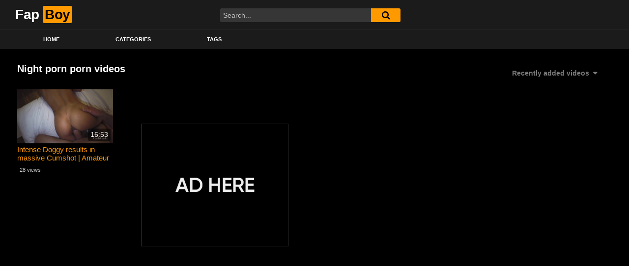

--- FILE ---
content_type: application/javascript
request_url: https://a.realsrv.com/fp-interstitial.js
body_size: 5977
content:
(function(exoDynamicParams) {!function(e){var n="creativeDisplayed",t=function(){var e=document.currentScript;if(null==e||!e.getAttribute("data-idzone")){var n=0,t=Array.prototype.slice.call(document.querySelectorAll("script")).filter((function(e){return e.hasAttribute("data-idzone")&&""!==e.getAttribute("data-idzone")&&-1!==e.src.indexOf("fp-interstitial")}));do{e=t.pop()}while(null===e&&++n<5)}return e||(e=document.scripts[document.scripts.length-1]),e}();if(void 0!==t){var i="false"!=t.getAttribute("data-cookieconsent"),o=parseInt(t.getAttribute("data-idzone"));if(isNaN(o)){if(isNaN(parseInt(e.id_zone)))return;o=parseInt(e.id_zone)}var a=parseInt(t.getAttribute("data-ad_first_trigger_clicks")),r=parseInt(t.getAttribute("data-ad_next_trigger_clicks")),d=parseInt(t.getAttribute("data-ad_frequency_period"));isNaN(d)&&(d=e.ad_frequency_period||720);var s=parseInt(t.getAttribute("data-ad_frequency_count"));isNaN(s)&&isNaN(a)&&isNaN(r)&&(s=e.frequency_count||1);var c=exoDynamicParams.TRIGGER_BY_TIME;isNaN(a)||isNaN(r)||(c=exoDynamicParams.TRIGGER_BY_CLICKS);var l=parseInt(t.getAttribute("data-browser_settings"));isNaN(l)&&(l=e.browser_settings||exoDynamicParams.BROWSER_SETTINGS_ALL);var m=function(e){this.ua=e;var n=window.navigator.vendor,t=this.ua.toLowerCase(),i=!!window.chrome,o=-1!==t.indexOf("crios"),a=-1!==t.indexOf("opr"),r=-1!==t.indexOf("edg");try{return!(!i&&!o&&0!==n.indexOf("Google")||!0===a||!0===r)}catch(e){return!1}}(window.navigator.userAgent.toLowerCase());if((!m||l!==exoDynamicParams.BROWSER_SETTINGS_NON_CHROME_ONLY)&&(m||l!==exoDynamicParams.BROWSER_SETTINGS_CHROME_ONLY)){var u=t.getAttribute("data-ad_trigger_class");u||(u=e.ad_trigger_class||"");var p=parseInt(t.getAttribute("data-ad_trigger_method"));isNaN(p)?p=""!==u?exoDynamicParams.TRIGGER_METHOD_CLASS:exoDynamicParams.TRIGGER_METHOD_LINKS:p!==exoDynamicParams.TRIGGER_METHOD_LINKS&&p!==exoDynamicParams.TRIGGER_METHOD_CLASS&&(p=exoDynamicParams.TRIGGER_METHOD_LINKS);var v={},f="";if(t.getAttributeNames().filter((function(e){return e.search("data-ex_")>=0})).forEach((function(e){v[e.replace("data-","")]=t.getAttribute(e)})),Object.keys(v).length)for(var g in v)f+="&"+g+"="+v[g];var x,y,h=t.getAttribute("data-ad_sub")||"",_=t.getAttribute("data-ad_sub2")||"",b=t.getAttribute("data-ad_sub3")||"",E=t.getAttribute("data-ad_tags")||"",w=t.getAttribute("data-el")||"",I=!1,N="",T="",L="",R=.8,D=35,O=0,A=!1,C="ad_"+o,k="ad_"+o+"_css",S="zone-cap-"+o,P=null,G=screen.width+"x"+screen.height,B=1600,z=900,M=top===self?document.URL:document.referrer,F="iframe",H="video",q="image",V=null,K=null,Y=exoDynamicParams.DEVICE_ORIENTATION_PORTRAIT;j()&&(Y=exoDynamicParams.DEVICE_ORIENTATION_LANDSCAPE);var W="//"+exoDynamicParams.syndicationSubdomain+"/splash.php?idzone="+o+"&orientation="+Y+"&screen_resolution="+G+"&p="+encodeURIComponent(M)+(""!==w?"&el="+w:"")+(""!==h?"&sub="+h:"")+(""!==_?"&sub2="+_:"")+(""!==b?"&sub3="+b:"")+(""!==E?"&tags="+E:"")+"&cookieconsent="+i+f+"&scr_info="+encodeURIComponent(btoa(exoDynamicParams.scriptInfo));O=U(),window.addEventListener("resize",(function(){var e=exoDynamicParams.DEVICE_ORIENTATION_PORTRAIT,n=j();n&&(e=exoDynamicParams.DEVICE_ORIENTATION_LANDSCAPE),e!==Y&&(Y=e,W=(W=n?W.replace("orientation=portrait","orientation=landscape"):W.replace("orientation=landscape","orientation=portrait")).replace(/&screen_resolution=\d+(x)\d+&/,"&screen_resolution="+screen.width+"x"+screen.height+"&"),void 0!==x&&x.type!==F&&(A&&ae(),ne(O=U())&&(("mobile"!==y||e!==exoDynamicParams.DEVICE_ORIENTATION_LANDSCAPE||[F].indexOf(x.type)>=0)&&("desktop"!==y||e!==exoDynamicParams.DEVICE_ORIENTATION_PORTRAIT||[F].indexOf(x.type)>=0)||se(C,k))))}),!1),function(e,n){ne(O=U())&&se(e,n),document.addEventListener("click",de,!0)}(C,k)}}function U(){if(!i||!e.capping_enabled)return O;var n=function(n){if(!i||!e.capping_enabled)return!1;var t,o,a,r=document.cookie.split(";");for(t=0;t<r.length;t++)if(o=r[t].substr(0,r[t].indexOf("=")),a=r[t].substr(r[t].indexOf("=")+1),(o=o.replace(/^\s+|\s+$/g,""))===n)return unescape(a)}(S),t=void 0===n?0:parseInt(n);return isNaN(t)&&(t=0),t}function j(){return Math.max(document.documentElement.clientHeight,window.innerHeight||0)<=Math.max(document.documentElement.clientWidth,window.innerWidth||0)}function J(){V&&(clearTimeout(V),V=null)}function X(e,n){if(e.type!==F)return n?($(e),void J()):void(V||Z(e,C))}function Z(e,n){V=setTimeout((function(){$(e);var t=function(e){var n=document.getElementById(e);if(null===n)return!1;var t=n.getElementsByClassName("ex-over-btn-container")[0];return void 0!==t&&t.style.width}(n);K!==t?(K=t,Z(e,n)):J()}),100)}function $(e){var n=document.getElementById(C);if(null!==n){var t=n.getElementsByClassName(function(e){return e.type===q?"ex-over-img":e.type===H?"ex-over-video":e.type===F?"ex-over-iframe":""}(e))[0],i=n.getElementsByClassName("ex-over-btn-container")[0];void 0!==t&&(i.style.width=t.getBoundingClientRect().width+"px")}}function Q(e,n){j()&&(B=1600,z=900);var t,i="";i+="<div id='"+e+"' class='ex-over-top' style='display: none;'>",i+="<div class='ex-over-front "+(n.type===F?"ex-over-front-iframe":"")+"'>",i+="<div class='ex-over-btn-container'>",i+='<div class=\'ex-over-btn\'>Close Ad<svg width="12" height="12" viewBox="0 0 14 14" fill="#333333" xmlns="http://www.w3.org/2000/svg"><path d="M13.4166 1.87581L12.1241 0.583313L6.99992 5.70748L1.87575 0.583313L0.583252 1.87581L5.70742 6.99998L0.583252 12.1241L1.87575 13.4166L6.99992 8.29248L12.1241 13.4166L13.4166 12.1241L8.29242 6.99998L13.4166 1.87581Z"/></svg></div>',i+="</div>",i+="<div class='ex-over-inner-container'>",n.type===q?(i+="<a target='_blank' href='"+n.click+"'>",i+="<img class='ex-over-img' src='"+(n.optimum_content&&ExoSupport.supported("webp")?n.optimum_content:n.content)+"' alt='Image'>",i+="</a>"):n.type===H?(i+="<a target='_blank' id='link_"+(t=btoa(o+"_"+Math.random()))+"' href='"+n.click+"'>",i+="<video id='video_"+t+"' class='ex-over-video' autoplay muted preload='auto' loop playsinline><source src='"+n.content+"' type='video/mp4'></video>",i+="</a>"):n.type===F&&(i+="<iframe class='ex-over-iframe' scrolling='no' src='"+n.content+"' sandbox='allow-pointer-lock allow-same-origin allow-popups allow-forms allow-scripts'></iframe>"),i+="</div>",i+="</div>",i+="</div>",function(e,n,t){var i,o;document.body.appendChild(function(e,n){var t,i=3*D,o="100%",a="100%";t=e===F?function(e,n,t,i){return"\n    div.ex-over-top {\n        position: fixed;\n        top: 0;\n        left: 0;\n        width: 100%;\n        height: 100%;\n        z-index: 99999999999;\n        background: rgb(0,0,0, 0.8);\n        display: block;\n        text-align: center;\n    }\n    .ex-over-top > * {\n        display: inline-block;\n        vertical-align: middle;\n    }\n    \n    .ex-over-front-iframe {\n        width: calc(100% - "+e+"px);\n        height: calc("+i+" - "+e+"px);\n        max-width: 1800px;\n        max-height: 3200px;\n        margin-top: "+e/2+"px;\n        margin-bottom: "+e/2+"px;\n    }\n    \n    @media screen and (max-width: 480px) {\n        div.ex-over-front {\n            width: calc("+t+" - 51px);\n            height: calc("+i+" - 51px);\n            margin-top: 25.5px;\n            margin-bottom: 25.5px;\n        }\n    }\n    .ex-over-btn-container {\n        z-index: 1;\n        text-align: right;\n        position: relative;\n        margin-bottom: 10px;\n        transition: none;\n    }\n    \n    .ex-over-btn-container > .ex-over-btn {\n        height: 26px;\n        box-sizing: content-box !important;\n        font-family: sans-serif;\n        font-style: normal;\n        font-weight: normal;\n        font-size: 13px;\n        line-height: 26px;\n        background: #FFFFFF;\n        color: #333;\n        cursor: pointer;\n        padding: 2px 10px;\n        margin: 0;\n        white-space: nowrap;\n        display: inline-block; \n    }\n    \n    .ex-over-btn-container > .ex-over-btn svg {\n        position: relative;\n        top: 2px;\n        margin-left: 10px;\n    }\n    \n    .ex-over-inner-container {\n        height: calc(100% - 38px);\n    }\n    \n    .ex-over-inner-container .ex-over-iframe {\n        width: 100%;\n        height: 100%;\n        display: block;\n        cursor: pointer;\n        border: 4px solid #FFFFFF;\n        box-sizing: border-box\n    }\n    \n}\n\n"}(i,0,o,a):function(e,n,t,i){return"\ndiv.ex-over-top {\n    position: fixed;\n    top: 0;\n    left: 0;\n    width: 100%;\n    height: 100%;\n    z-index: 99999999999;\n    text-align: center;\n    display: block;\n    right: 0;\n    bottom: 0;\n    background: rgb(0,0,0, "+R+');\n}\n\ndiv.ex-over-top:before {\n    height: 100%;\n}\n\ndiv.ex-over-top,\ndiv.ex-over-top:before {\n    content: "";\n    overflow: hidden;\n}\n\ndiv.ex-over-top:before,\n.ex-over-top > * {\n    display: inline-block;\n    vertical-align: middle;\n}\n\ndiv.ex-over-front {\n    z-index: 10;\n    max-width: 1800px;\n    max-height: 3200px;\n    position: fixed;\n    width: calc('+t+" - "+e+"px);\n    height: calc("+i+" - "+e+"px);\n    display: flex;\n    flex-direction: column;\n    align-items: center;\n    justify-content: center;\n    top: 50%;\n    left: 50%;\n    transform: translate(-50%, -50%);\n    transition: none;\n}\n@media screen and (max-width: 480px) {\n    div.ex-over-front {\n        width: calc("+t+" - 51px);\n        height: calc("+i+" - 51px);\n    }\n}\n\n.ex-over-btn-container {\n    z-index: 1;\n    text-align: right;\n    position: relative;\n    margin-bottom: 10px;\n    transition: none;\n}\n\n.ex-over-btn-container > .ex-over-btn {\n    height: 26px;\n    box-sizing: content-box !important;\n    font-family: sans-serif;\n    font-style: normal;\n    font-weight: normal;\n    font-size: 13px;\n    line-height: 26px;\n    background: #FFFFFF;\n    color: #333;\n    cursor: pointer;\n    padding: 2px 10px;\n    margin: 0;\n    white-space: nowrap;\n    display: inline-block; \n}\n\n.ex-over-btn-container > .ex-over-btn svg {\n    position: relative;\n    top: 2px;\n    margin-left: 10px;\n}\n\n.ex-over-inner-container {\n    display: flex;\n    align-content: center;\n    justify-content: center;\n    position: relative;\n    min-height: 0;\n    flex-shrink: 1;\n    flex-grow: 0;\n}\n@media (orientation: landscape) {\n    .ex-over-inner-container {\n        flex-grow: 1;\n        flex-basis: 0%;\n        width: 100%;\n    }\n}\n.ex-over-front-iframe .ex-over-inner-container {\n    flex-grow: 1;\n    flex-basis: 0%;\n    width: 100%;\n}\n\n.ex-over-img,\n.ex-over-video,\n.ex-over-iframe {\n    height: auto;\n    max-width: 100%;\n    max-height: 100%;\n    cursor: pointer;\n    border: 4px solid #FFFFFF;\n}\n\n.ex-over-iframe {\n    width: 100%;\n    height: 100%;\n}"}(i,0,o,a);var r=document.createElement("style");return r.id=n,r.innerHTML=t,r}(e,n)),document.body.appendChild((i=t,(o=document.createElement("div")).innerHTML=i.trim(),o.firstChild))}(n.type,k,i);var a=document.getElementById("video_"+t);if(n.type===H&&null!=a&&n.original_imgurl){var r=a.play();void 0===r?ee(t,n.original_imgurl,z,B):r.then((function(e){})).catch((function(e){ee(t,n.original_imgurl,z,B)}))}}function ee(e,n,t,i){var o,a=document.getElementById("link_"+e);"gif"===(o=n.split("."))[o.length-1]&&null!=a&&(a.innerHTML='<img border="0" class="ex-over-video" width="'+t+'" height="'+i+'" src="'+n+'" alt="Image">')}function ne(e){var n=!0;if(c===exoDynamicParams.TRIGGER_BY_CLICKS){var t=e+1;(t<a||t>a&&(t-a)%r!=0)&&(n=!1)}return c===exoDynamicParams.TRIGGER_BY_TIME&&e>=s&&(n=!1),n}function te(e){for(var n=!1;!n&&e.tagName&&"body"!==e.tagName.toLowerCase();)"a"===e.tagName.toLowerCase()&&(n=!0),e=e.parentNode;return n}function ie(e){return function(e,n){for(var t=!1,i=0;i<n.length;i++)for(var o=e;!t&&o.classList;)o.classList.contains(n[i])&&(t=!0),o=o.parentNode;return t}(e,function(){var e,n=[];e=-1===u.indexOf(",")?u.split(" "):u.replace(/\s/g,"").split(",");for(var t=0;t<e.length;t++)""!==e[t]&&n.push(e[t]);return n}())}function oe(e,n){var t=document.getElementById(e);null!==t&&t.parentNode.removeChild(t);var i=document.getElementById(n);null!==i&&i.parentNode.removeChild(i)}function ae(){A=!1,oe(C,k),document.body.style.overflow=N,document.body.style.height=T,document.body.style.position=L,setTimeout((function(){"undefined"!==P&&null!==P&&P.click()}),150)}function re(e,n){var t=document.getElementById(e);if(null!==t){var i=t.getElementsByClassName("ex-over-btn")[0];void 0!==i&&i.addEventListener("click",ae);var o,a=t.getElementsByClassName("ex-over-inner-container")[0];n.type!==F?(void 0!==a&&(o=a.getElementsByTagName("a")[0]),void 0!==o&&o.addEventListener("click",ae)):void 0!==a&&void 0!==a.getElementsByTagName("iframe")[0]&&function(){var e="hidden";function n(n){var i="visible",o="hidden",a={focus:i,visibilitychange:i,focusin:i,pageshow:i,blur:o,focusout:o,pagehide:o};((n=n||window.event).type in a?a[n.type]:this[e]?o:i)===o&&"none"!==t.style.display&&ae()}e in document?document.addEventListener("visibilitychange",n):(e="mozHidden")in document?document.addEventListener("mozvisibilitychange",n):(e="webkitHidden")in document?document.addEventListener("webkitvisibilitychange",n):(e="msHidden")in document?document.addEventListener("msvisibilitychange",n):"onfocusin"in document?document.onfocusin=document.onfocusout=n:window.onpageshow=window.onpagehide=window.onfocus=window.onblur=n,void 0!==document[e]&&n({type:document[e]?"blur":"focus"})}();var r=function(){I||(I=!0)};if(n.type===q){var d=t.getElementsByClassName("ex-over-img")[0];void 0!==d&&d.addEventListener("load",r)}else if(n.type===H){var s=t.getElementsByClassName("ex-over-video")[0];void 0!==s&&s.addEventListener("canplay",r)}else n.type===F&&(I=!0);window.addEventListener("resize",(function(){X(n)})),window.addEventListener("orientationchange",(function(){X(n)}))}}function de(t){var a=t.composed?t.composedPath()[0]:t.target,r=t.composed?t.composedPath().some(te):te(a);if(A=!1,void 0!==x&&void 0!==x.mt_format&&""!==x.mt_format){if(x.mt_format.indexOf("mobile")>=0&&x.type!==F&&j())return;if(x.mt_format.indexOf("desktop")>=0&&x.type!==F&&!j())return}if(O=U(),e.capping_enabled?function(n,t,o){var a=n+1,r=!0;o&&(p===exoDynamicParams.TRIGGER_METHOD_CLASS&&(r=ie(t)),(c===exoDynamicParams.TRIGGER_BY_CLICKS&&r||c===exoDynamicParams.TRIGGER_BY_TIME&&ne(n)&&r)&&function(n,t,o){if(!i||!e.capping_enabled)return!1;o=parseInt(o,10);var a=new Date;a.setMinutes(a.getMinutes()+o);var r=encodeURI(t)+"; expires="+a.toUTCString()+"; path=/; ";document.cookie=n+"="+r}(S,a,d))}(O,a,r):++O,ne(O)&&(p===exoDynamicParams.TRIGGER_METHOD_LINKS&&r||p===exoDynamicParams.TRIGGER_METHOD_CLASS&&r&&ie(a))&&(A=function(e,n,t){var i=!1;if(I&&t){P=n;var o=document.getElementById(C);return null===o||o.classList.contains("ex-opened")||(e.preventDefault(),e.stopPropagation(),N=document.body.style.overflow,T=document.body.style.height,L=document.body.style.position,document.body.style.overflow="hidden",document.body.style.height="100vh",document.body.style.position="fixed",o.classList.add("ex-opened"),o.style.display="block",function(e,n){var t=document.createElement("img");t.style.width="1px",t.style.height="1px",t.src=n,t.setAttribute("alt","Pixel"),document.getElementById(e).appendChild(t)}(C,x.tracker),X(x,!0),i=!0),i}}(t,a,r)),A){document.removeEventListener("click",de,!0);var s={id:"",tagName:"",classes:"",text:"",href:"",elm:""};void 0!==a&&null!=a&&(s={id:void 0!==a.id&&null!=a.id?a.id:"",tagName:void 0!==a.tagName&&null!=a.tagName?a.tagName:"",classes:void 0!==a.classList&&null!=a.classList?a.classList:"",text:void 0!==a.outerText&&null!=a.outerText?a.outerText:"",href:void 0!==a.href&&null!=a.href?a.href:"",elm:a}),t=new CustomEvent(n+"-"+o,{detail:s}),document.dispatchEvent(t);var l=document.getElementsByClassName("ex-over-iframe")[0];if(void 0!==l&&null!=l)var m=setTimeout((function(){l.contentWindow.postMessage(n,"*"),clearTimeout(m)}),200)}}function se(e,n){oe(e,n),function(e,n){var t=new XMLHttpRequest;t.onreadystatechange=function(){if(4===t.readyState){if(200!==t.status)return;n&&"function"==typeof n&&n(t.responseText)}},t.open("GET",e),t.withCredentials=!0,(navigator.userAgentData&&navigator.userAgentData.getHighEntropyValues?navigator.userAgentData.getHighEntropyValues(["architecture","model","platformVersion","bitness","fullVersionList"]):new Promise(((e,n)=>{e(null)}))).then((e=>{e&&t.setRequestHeader("X-CH-VALUES",JSON.stringify(e)),t.send()}))}(W,(function(n){try{x=JSON.parse(n)}catch(e){return}void 0!==x.type&&void 0!==x.content&&void 0!==x.mt_format&&[q,H,F].indexOf(x.type)>=0&&(x.type!==q&&x.type!==H||void 0!==x.click)&&(x.mt_format.indexOf("mobile")>=0?(y="mobile",D=17):x.mt_format.indexOf("desktop")>=0&&(y="desktop"),Q(e,x),re(e,x))}))}}({id_zone:"undefined"!=typeof ad_idzone?ad_idzone:"",ad_frequency_period:"undefined"!=typeof ad_frequency_period?ad_frequency_period:720,ad_frequency_count:"undefined"!=typeof ad_frequency_count?ad_frequency_count:1,browser_settings:exoDynamicParams.BROWSER_SETTINGS_ALL,ad_trigger_method:"undefined"!=typeof ad_trigger_method?ad_trigger_method:exoDynamicParams.TRIGGER_METHOD_LINKS,ad_trigger_class:"undefined"!=typeof ad_trigger_class?ad_trigger_class:"",capping_enabled:"undefined"==typeof capping_enabled||capping_enabled});!function(){"use strict";function e(){var e,t,a,r,n=window.navigator.userAgent;this.features={webp:!0,mp4:!0},this.features.webp=function(e){var t=e.match(/MSIE/)||e.match(/rv:11/),a=!!e.match(/Firefox\/(\d+)/)&&parseInt(e.match(/Firefox\/(\d+)/)[1])<=64,r=!!e.match(/Version\/(\d+)/)&&parseInt(e.match(/Version\/(\d+)/)[1])<=15,n=!!e.match(/Chrome\/(\d+)/)&&parseInt(e.match(/Chrome\/(\d+)/)[1])<=8,c=!!e.match(/Edge\/(\d+)/)&&parseInt(e.match(/Edge\/(\d+)/)[1])<=17;if(t||a||r||n||c){var o=document.createElement("canvas");return!(!o.getContext||!o.getContext("2d"))&&0===o.toDataURL("image/webp").indexOf("data:image/webp")}return!0}(n),this.features.mp4=(t=(e=n).match(/MSIE [6-8]/),a=!!e.match(/Firefox\/(\d+)/)&&parseInt(e.match(/Firefox\/(\d+)/)[1])<=20,r=!!e.match(/(Opera|OPR)\/(\d+)/)&&parseInt(e.match(/(Opera|OPR)\/(\d+)/)[2])<=24,!(t||a||r)||!!document.createElement("video").canPlayType&&!!document.createElement("video").canPlayType("video/mp4"))}e.prototype.supported=function(e){return this.features[e]},window.ExoSupport=new e}();})({"syndicationSubdomain":"syndication.realsrv.com","BROWSER_SETTINGS_ALL":1,"BROWSER_SETTINGS_NON_CHROME_ONLY":0,"BROWSER_SETTINGS_CHROME_ONLY":2,"TRIGGER_METHOD_CLASS":2,"TRIGGER_METHOD_LINKS":3,"TRIGGER_BY_TIME":0,"TRIGGER_BY_CLICKS":1,"DEVICE_ORIENTATION_PORTRAIT":"portrait","DEVICE_ORIENTATION_LANDSCAPE":"landscape","scriptInfo":"fp-interstitial||1"})